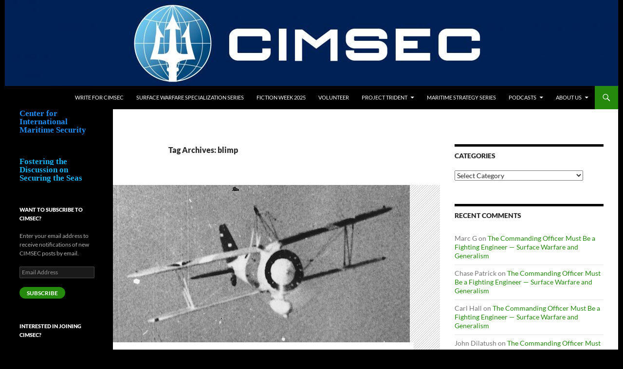

--- FILE ---
content_type: text/html; charset=UTF-8
request_url: https://cimsec.org/tag/blimp/
body_size: 17403
content:
<!DOCTYPE html>
<!--[if IE 7]>
<html class="ie ie7" lang="en-US">
<![endif]-->
<!--[if IE 8]>
<html class="ie ie8" lang="en-US">
<![endif]-->
<!--[if !(IE 7) & !(IE 8)]><!-->
<html lang="en-US">
<!--<![endif]-->
<head>
	<meta charset="UTF-8">
	<meta name="viewport" content="width=device-width, initial-scale=1.0">
	<title>blimp | Center for International Maritime Security</title>
	<link rel="profile" href="https://gmpg.org/xfn/11">
	<link rel="pingback" href="https://cimsec.org/xmlrpc.php">
	<!--[if lt IE 9]>
	<script src="https://cimsec.org/wp-content/themes/twentyfourteen/js/html5.js?ver=3.7.0"></script>
	<![endif]-->
	<meta name='robots' content='max-image-preview:large' />
	<style>img:is([sizes="auto" i], [sizes^="auto," i]) { contain-intrinsic-size: 3000px 1500px }</style>
	<link rel='dns-prefetch' href='//stats.wp.com' />
<link rel="alternate" type="application/rss+xml" title="Center for International Maritime Security &raquo; Feed" href="https://cimsec.org/feed/" />
<link rel="alternate" type="application/rss+xml" title="Center for International Maritime Security &raquo; Comments Feed" href="https://cimsec.org/comments/feed/" />
<link rel="alternate" type="application/rss+xml" title="Center for International Maritime Security &raquo; blimp Tag Feed" href="https://cimsec.org/tag/blimp/feed/" />
		<!-- This site uses the Google Analytics by MonsterInsights plugin v9.11.1 - Using Analytics tracking - https://www.monsterinsights.com/ -->
		<!-- Note: MonsterInsights is not currently configured on this site. The site owner needs to authenticate with Google Analytics in the MonsterInsights settings panel. -->
					<!-- No tracking code set -->
				<!-- / Google Analytics by MonsterInsights -->
		<script>
window._wpemojiSettings = {"baseUrl":"https:\/\/s.w.org\/images\/core\/emoji\/16.0.1\/72x72\/","ext":".png","svgUrl":"https:\/\/s.w.org\/images\/core\/emoji\/16.0.1\/svg\/","svgExt":".svg","source":{"concatemoji":"https:\/\/cimsec.org\/wp-includes\/js\/wp-emoji-release.min.js?ver=6.8.3"}};
/*! This file is auto-generated */
!function(s,n){var o,i,e;function c(e){try{var t={supportTests:e,timestamp:(new Date).valueOf()};sessionStorage.setItem(o,JSON.stringify(t))}catch(e){}}function p(e,t,n){e.clearRect(0,0,e.canvas.width,e.canvas.height),e.fillText(t,0,0);var t=new Uint32Array(e.getImageData(0,0,e.canvas.width,e.canvas.height).data),a=(e.clearRect(0,0,e.canvas.width,e.canvas.height),e.fillText(n,0,0),new Uint32Array(e.getImageData(0,0,e.canvas.width,e.canvas.height).data));return t.every(function(e,t){return e===a[t]})}function u(e,t){e.clearRect(0,0,e.canvas.width,e.canvas.height),e.fillText(t,0,0);for(var n=e.getImageData(16,16,1,1),a=0;a<n.data.length;a++)if(0!==n.data[a])return!1;return!0}function f(e,t,n,a){switch(t){case"flag":return n(e,"\ud83c\udff3\ufe0f\u200d\u26a7\ufe0f","\ud83c\udff3\ufe0f\u200b\u26a7\ufe0f")?!1:!n(e,"\ud83c\udde8\ud83c\uddf6","\ud83c\udde8\u200b\ud83c\uddf6")&&!n(e,"\ud83c\udff4\udb40\udc67\udb40\udc62\udb40\udc65\udb40\udc6e\udb40\udc67\udb40\udc7f","\ud83c\udff4\u200b\udb40\udc67\u200b\udb40\udc62\u200b\udb40\udc65\u200b\udb40\udc6e\u200b\udb40\udc67\u200b\udb40\udc7f");case"emoji":return!a(e,"\ud83e\udedf")}return!1}function g(e,t,n,a){var r="undefined"!=typeof WorkerGlobalScope&&self instanceof WorkerGlobalScope?new OffscreenCanvas(300,150):s.createElement("canvas"),o=r.getContext("2d",{willReadFrequently:!0}),i=(o.textBaseline="top",o.font="600 32px Arial",{});return e.forEach(function(e){i[e]=t(o,e,n,a)}),i}function t(e){var t=s.createElement("script");t.src=e,t.defer=!0,s.head.appendChild(t)}"undefined"!=typeof Promise&&(o="wpEmojiSettingsSupports",i=["flag","emoji"],n.supports={everything:!0,everythingExceptFlag:!0},e=new Promise(function(e){s.addEventListener("DOMContentLoaded",e,{once:!0})}),new Promise(function(t){var n=function(){try{var e=JSON.parse(sessionStorage.getItem(o));if("object"==typeof e&&"number"==typeof e.timestamp&&(new Date).valueOf()<e.timestamp+604800&&"object"==typeof e.supportTests)return e.supportTests}catch(e){}return null}();if(!n){if("undefined"!=typeof Worker&&"undefined"!=typeof OffscreenCanvas&&"undefined"!=typeof URL&&URL.createObjectURL&&"undefined"!=typeof Blob)try{var e="postMessage("+g.toString()+"("+[JSON.stringify(i),f.toString(),p.toString(),u.toString()].join(",")+"));",a=new Blob([e],{type:"text/javascript"}),r=new Worker(URL.createObjectURL(a),{name:"wpTestEmojiSupports"});return void(r.onmessage=function(e){c(n=e.data),r.terminate(),t(n)})}catch(e){}c(n=g(i,f,p,u))}t(n)}).then(function(e){for(var t in e)n.supports[t]=e[t],n.supports.everything=n.supports.everything&&n.supports[t],"flag"!==t&&(n.supports.everythingExceptFlag=n.supports.everythingExceptFlag&&n.supports[t]);n.supports.everythingExceptFlag=n.supports.everythingExceptFlag&&!n.supports.flag,n.DOMReady=!1,n.readyCallback=function(){n.DOMReady=!0}}).then(function(){return e}).then(function(){var e;n.supports.everything||(n.readyCallback(),(e=n.source||{}).concatemoji?t(e.concatemoji):e.wpemoji&&e.twemoji&&(t(e.twemoji),t(e.wpemoji)))}))}((window,document),window._wpemojiSettings);
</script>
<link rel='stylesheet' id='twentyfourteen-jetpack-css' href='https://cimsec.org/wp-content/plugins/jetpack/modules/theme-tools/compat/twentyfourteen.css?ver=15.0.2' media='all' />
<style id='wp-emoji-styles-inline-css'>

	img.wp-smiley, img.emoji {
		display: inline !important;
		border: none !important;
		box-shadow: none !important;
		height: 1em !important;
		width: 1em !important;
		margin: 0 0.07em !important;
		vertical-align: -0.1em !important;
		background: none !important;
		padding: 0 !important;
	}
</style>
<link rel='stylesheet' id='wp-block-library-css' href='https://cimsec.org/wp-includes/css/dist/block-library/style.min.css?ver=6.8.3' media='all' />
<style id='wp-block-library-theme-inline-css'>
.wp-block-audio :where(figcaption){color:#555;font-size:13px;text-align:center}.is-dark-theme .wp-block-audio :where(figcaption){color:#ffffffa6}.wp-block-audio{margin:0 0 1em}.wp-block-code{border:1px solid #ccc;border-radius:4px;font-family:Menlo,Consolas,monaco,monospace;padding:.8em 1em}.wp-block-embed :where(figcaption){color:#555;font-size:13px;text-align:center}.is-dark-theme .wp-block-embed :where(figcaption){color:#ffffffa6}.wp-block-embed{margin:0 0 1em}.blocks-gallery-caption{color:#555;font-size:13px;text-align:center}.is-dark-theme .blocks-gallery-caption{color:#ffffffa6}:root :where(.wp-block-image figcaption){color:#555;font-size:13px;text-align:center}.is-dark-theme :root :where(.wp-block-image figcaption){color:#ffffffa6}.wp-block-image{margin:0 0 1em}.wp-block-pullquote{border-bottom:4px solid;border-top:4px solid;color:currentColor;margin-bottom:1.75em}.wp-block-pullquote cite,.wp-block-pullquote footer,.wp-block-pullquote__citation{color:currentColor;font-size:.8125em;font-style:normal;text-transform:uppercase}.wp-block-quote{border-left:.25em solid;margin:0 0 1.75em;padding-left:1em}.wp-block-quote cite,.wp-block-quote footer{color:currentColor;font-size:.8125em;font-style:normal;position:relative}.wp-block-quote:where(.has-text-align-right){border-left:none;border-right:.25em solid;padding-left:0;padding-right:1em}.wp-block-quote:where(.has-text-align-center){border:none;padding-left:0}.wp-block-quote.is-large,.wp-block-quote.is-style-large,.wp-block-quote:where(.is-style-plain){border:none}.wp-block-search .wp-block-search__label{font-weight:700}.wp-block-search__button{border:1px solid #ccc;padding:.375em .625em}:where(.wp-block-group.has-background){padding:1.25em 2.375em}.wp-block-separator.has-css-opacity{opacity:.4}.wp-block-separator{border:none;border-bottom:2px solid;margin-left:auto;margin-right:auto}.wp-block-separator.has-alpha-channel-opacity{opacity:1}.wp-block-separator:not(.is-style-wide):not(.is-style-dots){width:100px}.wp-block-separator.has-background:not(.is-style-dots){border-bottom:none;height:1px}.wp-block-separator.has-background:not(.is-style-wide):not(.is-style-dots){height:2px}.wp-block-table{margin:0 0 1em}.wp-block-table td,.wp-block-table th{word-break:normal}.wp-block-table :where(figcaption){color:#555;font-size:13px;text-align:center}.is-dark-theme .wp-block-table :where(figcaption){color:#ffffffa6}.wp-block-video :where(figcaption){color:#555;font-size:13px;text-align:center}.is-dark-theme .wp-block-video :where(figcaption){color:#ffffffa6}.wp-block-video{margin:0 0 1em}:root :where(.wp-block-template-part.has-background){margin-bottom:0;margin-top:0;padding:1.25em 2.375em}
</style>
<style id='classic-theme-styles-inline-css'>
/*! This file is auto-generated */
.wp-block-button__link{color:#fff;background-color:#32373c;border-radius:9999px;box-shadow:none;text-decoration:none;padding:calc(.667em + 2px) calc(1.333em + 2px);font-size:1.125em}.wp-block-file__button{background:#32373c;color:#fff;text-decoration:none}
</style>
<style id='ce4wp-subscribe-style-inline-css'>
.wp-block-ce4wp-subscribe{max-width:840px;margin:0 auto}.wp-block-ce4wp-subscribe .title{margin-bottom:0}.wp-block-ce4wp-subscribe .subTitle{margin-top:0;font-size:0.8em}.wp-block-ce4wp-subscribe .disclaimer{margin-top:5px;font-size:0.8em}.wp-block-ce4wp-subscribe .disclaimer .disclaimer-label{margin-left:10px}.wp-block-ce4wp-subscribe .inputBlock{width:100%;margin-bottom:10px}.wp-block-ce4wp-subscribe .inputBlock input{width:100%}.wp-block-ce4wp-subscribe .inputBlock label{display:inline-block}.wp-block-ce4wp-subscribe .submit-button{margin-top:25px;display:block}.wp-block-ce4wp-subscribe .required-text{display:inline-block;margin:0;padding:0;margin-left:0.3em}.wp-block-ce4wp-subscribe .onSubmission{height:0;max-width:840px;margin:0 auto}.wp-block-ce4wp-subscribe .firstNameSummary .lastNameSummary{text-transform:capitalize}.wp-block-ce4wp-subscribe .ce4wp-inline-notification{display:flex;flex-direction:row;align-items:center;padding:13px 10px;width:100%;height:40px;border-style:solid;border-color:orange;border-width:1px;border-left-width:4px;border-radius:3px;background:rgba(255,133,15,0.1);flex:none;order:0;flex-grow:1;margin:0px 0px}.wp-block-ce4wp-subscribe .ce4wp-inline-warning-text{font-style:normal;font-weight:normal;font-size:16px;line-height:20px;display:flex;align-items:center;color:#571600;margin-left:9px}.wp-block-ce4wp-subscribe .ce4wp-inline-warning-icon{color:orange}.wp-block-ce4wp-subscribe .ce4wp-inline-warning-arrow{color:#571600;margin-left:auto}.wp-block-ce4wp-subscribe .ce4wp-banner-clickable{cursor:pointer}.ce4wp-link{cursor:pointer}

.no-flex{display:block}.sub-header{margin-bottom:1em}


</style>
<style id='pdfemb-pdf-embedder-viewer-style-inline-css'>
.wp-block-pdfemb-pdf-embedder-viewer{max-width:none}

</style>
<link rel='stylesheet' id='mediaelement-css' href='https://cimsec.org/wp-includes/js/mediaelement/mediaelementplayer-legacy.min.css?ver=4.2.17' media='all' />
<link rel='stylesheet' id='wp-mediaelement-css' href='https://cimsec.org/wp-includes/js/mediaelement/wp-mediaelement.min.css?ver=6.8.3' media='all' />
<style id='jetpack-sharing-buttons-style-inline-css'>
.jetpack-sharing-buttons__services-list{display:flex;flex-direction:row;flex-wrap:wrap;gap:0;list-style-type:none;margin:5px;padding:0}.jetpack-sharing-buttons__services-list.has-small-icon-size{font-size:12px}.jetpack-sharing-buttons__services-list.has-normal-icon-size{font-size:16px}.jetpack-sharing-buttons__services-list.has-large-icon-size{font-size:24px}.jetpack-sharing-buttons__services-list.has-huge-icon-size{font-size:36px}@media print{.jetpack-sharing-buttons__services-list{display:none!important}}.editor-styles-wrapper .wp-block-jetpack-sharing-buttons{gap:0;padding-inline-start:0}ul.jetpack-sharing-buttons__services-list.has-background{padding:1.25em 2.375em}
</style>
<style id='global-styles-inline-css'>
:root{--wp--preset--aspect-ratio--square: 1;--wp--preset--aspect-ratio--4-3: 4/3;--wp--preset--aspect-ratio--3-4: 3/4;--wp--preset--aspect-ratio--3-2: 3/2;--wp--preset--aspect-ratio--2-3: 2/3;--wp--preset--aspect-ratio--16-9: 16/9;--wp--preset--aspect-ratio--9-16: 9/16;--wp--preset--color--black: #000;--wp--preset--color--cyan-bluish-gray: #abb8c3;--wp--preset--color--white: #fff;--wp--preset--color--pale-pink: #f78da7;--wp--preset--color--vivid-red: #cf2e2e;--wp--preset--color--luminous-vivid-orange: #ff6900;--wp--preset--color--luminous-vivid-amber: #fcb900;--wp--preset--color--light-green-cyan: #7bdcb5;--wp--preset--color--vivid-green-cyan: #00d084;--wp--preset--color--pale-cyan-blue: #8ed1fc;--wp--preset--color--vivid-cyan-blue: #0693e3;--wp--preset--color--vivid-purple: #9b51e0;--wp--preset--color--green: #24890d;--wp--preset--color--dark-gray: #2b2b2b;--wp--preset--color--medium-gray: #767676;--wp--preset--color--light-gray: #f5f5f5;--wp--preset--gradient--vivid-cyan-blue-to-vivid-purple: linear-gradient(135deg,rgba(6,147,227,1) 0%,rgb(155,81,224) 100%);--wp--preset--gradient--light-green-cyan-to-vivid-green-cyan: linear-gradient(135deg,rgb(122,220,180) 0%,rgb(0,208,130) 100%);--wp--preset--gradient--luminous-vivid-amber-to-luminous-vivid-orange: linear-gradient(135deg,rgba(252,185,0,1) 0%,rgba(255,105,0,1) 100%);--wp--preset--gradient--luminous-vivid-orange-to-vivid-red: linear-gradient(135deg,rgba(255,105,0,1) 0%,rgb(207,46,46) 100%);--wp--preset--gradient--very-light-gray-to-cyan-bluish-gray: linear-gradient(135deg,rgb(238,238,238) 0%,rgb(169,184,195) 100%);--wp--preset--gradient--cool-to-warm-spectrum: linear-gradient(135deg,rgb(74,234,220) 0%,rgb(151,120,209) 20%,rgb(207,42,186) 40%,rgb(238,44,130) 60%,rgb(251,105,98) 80%,rgb(254,248,76) 100%);--wp--preset--gradient--blush-light-purple: linear-gradient(135deg,rgb(255,206,236) 0%,rgb(152,150,240) 100%);--wp--preset--gradient--blush-bordeaux: linear-gradient(135deg,rgb(254,205,165) 0%,rgb(254,45,45) 50%,rgb(107,0,62) 100%);--wp--preset--gradient--luminous-dusk: linear-gradient(135deg,rgb(255,203,112) 0%,rgb(199,81,192) 50%,rgb(65,88,208) 100%);--wp--preset--gradient--pale-ocean: linear-gradient(135deg,rgb(255,245,203) 0%,rgb(182,227,212) 50%,rgb(51,167,181) 100%);--wp--preset--gradient--electric-grass: linear-gradient(135deg,rgb(202,248,128) 0%,rgb(113,206,126) 100%);--wp--preset--gradient--midnight: linear-gradient(135deg,rgb(2,3,129) 0%,rgb(40,116,252) 100%);--wp--preset--font-size--small: 13px;--wp--preset--font-size--medium: 20px;--wp--preset--font-size--large: 36px;--wp--preset--font-size--x-large: 42px;--wp--preset--spacing--20: 0.44rem;--wp--preset--spacing--30: 0.67rem;--wp--preset--spacing--40: 1rem;--wp--preset--spacing--50: 1.5rem;--wp--preset--spacing--60: 2.25rem;--wp--preset--spacing--70: 3.38rem;--wp--preset--spacing--80: 5.06rem;--wp--preset--shadow--natural: 6px 6px 9px rgba(0, 0, 0, 0.2);--wp--preset--shadow--deep: 12px 12px 50px rgba(0, 0, 0, 0.4);--wp--preset--shadow--sharp: 6px 6px 0px rgba(0, 0, 0, 0.2);--wp--preset--shadow--outlined: 6px 6px 0px -3px rgba(255, 255, 255, 1), 6px 6px rgba(0, 0, 0, 1);--wp--preset--shadow--crisp: 6px 6px 0px rgba(0, 0, 0, 1);}:root :where(.is-layout-flow) > :first-child{margin-block-start: 0;}:root :where(.is-layout-flow) > :last-child{margin-block-end: 0;}:root :where(.is-layout-flow) > *{margin-block-start: 24px;margin-block-end: 0;}:root :where(.is-layout-constrained) > :first-child{margin-block-start: 0;}:root :where(.is-layout-constrained) > :last-child{margin-block-end: 0;}:root :where(.is-layout-constrained) > *{margin-block-start: 24px;margin-block-end: 0;}:root :where(.is-layout-flex){gap: 24px;}:root :where(.is-layout-grid){gap: 24px;}body .is-layout-flex{display: flex;}.is-layout-flex{flex-wrap: wrap;align-items: center;}.is-layout-flex > :is(*, div){margin: 0;}body .is-layout-grid{display: grid;}.is-layout-grid > :is(*, div){margin: 0;}.has-black-color{color: var(--wp--preset--color--black) !important;}.has-cyan-bluish-gray-color{color: var(--wp--preset--color--cyan-bluish-gray) !important;}.has-white-color{color: var(--wp--preset--color--white) !important;}.has-pale-pink-color{color: var(--wp--preset--color--pale-pink) !important;}.has-vivid-red-color{color: var(--wp--preset--color--vivid-red) !important;}.has-luminous-vivid-orange-color{color: var(--wp--preset--color--luminous-vivid-orange) !important;}.has-luminous-vivid-amber-color{color: var(--wp--preset--color--luminous-vivid-amber) !important;}.has-light-green-cyan-color{color: var(--wp--preset--color--light-green-cyan) !important;}.has-vivid-green-cyan-color{color: var(--wp--preset--color--vivid-green-cyan) !important;}.has-pale-cyan-blue-color{color: var(--wp--preset--color--pale-cyan-blue) !important;}.has-vivid-cyan-blue-color{color: var(--wp--preset--color--vivid-cyan-blue) !important;}.has-vivid-purple-color{color: var(--wp--preset--color--vivid-purple) !important;}.has-green-color{color: var(--wp--preset--color--green) !important;}.has-dark-gray-color{color: var(--wp--preset--color--dark-gray) !important;}.has-medium-gray-color{color: var(--wp--preset--color--medium-gray) !important;}.has-light-gray-color{color: var(--wp--preset--color--light-gray) !important;}.has-black-background-color{background-color: var(--wp--preset--color--black) !important;}.has-cyan-bluish-gray-background-color{background-color: var(--wp--preset--color--cyan-bluish-gray) !important;}.has-white-background-color{background-color: var(--wp--preset--color--white) !important;}.has-pale-pink-background-color{background-color: var(--wp--preset--color--pale-pink) !important;}.has-vivid-red-background-color{background-color: var(--wp--preset--color--vivid-red) !important;}.has-luminous-vivid-orange-background-color{background-color: var(--wp--preset--color--luminous-vivid-orange) !important;}.has-luminous-vivid-amber-background-color{background-color: var(--wp--preset--color--luminous-vivid-amber) !important;}.has-light-green-cyan-background-color{background-color: var(--wp--preset--color--light-green-cyan) !important;}.has-vivid-green-cyan-background-color{background-color: var(--wp--preset--color--vivid-green-cyan) !important;}.has-pale-cyan-blue-background-color{background-color: var(--wp--preset--color--pale-cyan-blue) !important;}.has-vivid-cyan-blue-background-color{background-color: var(--wp--preset--color--vivid-cyan-blue) !important;}.has-vivid-purple-background-color{background-color: var(--wp--preset--color--vivid-purple) !important;}.has-green-background-color{background-color: var(--wp--preset--color--green) !important;}.has-dark-gray-background-color{background-color: var(--wp--preset--color--dark-gray) !important;}.has-medium-gray-background-color{background-color: var(--wp--preset--color--medium-gray) !important;}.has-light-gray-background-color{background-color: var(--wp--preset--color--light-gray) !important;}.has-black-border-color{border-color: var(--wp--preset--color--black) !important;}.has-cyan-bluish-gray-border-color{border-color: var(--wp--preset--color--cyan-bluish-gray) !important;}.has-white-border-color{border-color: var(--wp--preset--color--white) !important;}.has-pale-pink-border-color{border-color: var(--wp--preset--color--pale-pink) !important;}.has-vivid-red-border-color{border-color: var(--wp--preset--color--vivid-red) !important;}.has-luminous-vivid-orange-border-color{border-color: var(--wp--preset--color--luminous-vivid-orange) !important;}.has-luminous-vivid-amber-border-color{border-color: var(--wp--preset--color--luminous-vivid-amber) !important;}.has-light-green-cyan-border-color{border-color: var(--wp--preset--color--light-green-cyan) !important;}.has-vivid-green-cyan-border-color{border-color: var(--wp--preset--color--vivid-green-cyan) !important;}.has-pale-cyan-blue-border-color{border-color: var(--wp--preset--color--pale-cyan-blue) !important;}.has-vivid-cyan-blue-border-color{border-color: var(--wp--preset--color--vivid-cyan-blue) !important;}.has-vivid-purple-border-color{border-color: var(--wp--preset--color--vivid-purple) !important;}.has-green-border-color{border-color: var(--wp--preset--color--green) !important;}.has-dark-gray-border-color{border-color: var(--wp--preset--color--dark-gray) !important;}.has-medium-gray-border-color{border-color: var(--wp--preset--color--medium-gray) !important;}.has-light-gray-border-color{border-color: var(--wp--preset--color--light-gray) !important;}.has-vivid-cyan-blue-to-vivid-purple-gradient-background{background: var(--wp--preset--gradient--vivid-cyan-blue-to-vivid-purple) !important;}.has-light-green-cyan-to-vivid-green-cyan-gradient-background{background: var(--wp--preset--gradient--light-green-cyan-to-vivid-green-cyan) !important;}.has-luminous-vivid-amber-to-luminous-vivid-orange-gradient-background{background: var(--wp--preset--gradient--luminous-vivid-amber-to-luminous-vivid-orange) !important;}.has-luminous-vivid-orange-to-vivid-red-gradient-background{background: var(--wp--preset--gradient--luminous-vivid-orange-to-vivid-red) !important;}.has-very-light-gray-to-cyan-bluish-gray-gradient-background{background: var(--wp--preset--gradient--very-light-gray-to-cyan-bluish-gray) !important;}.has-cool-to-warm-spectrum-gradient-background{background: var(--wp--preset--gradient--cool-to-warm-spectrum) !important;}.has-blush-light-purple-gradient-background{background: var(--wp--preset--gradient--blush-light-purple) !important;}.has-blush-bordeaux-gradient-background{background: var(--wp--preset--gradient--blush-bordeaux) !important;}.has-luminous-dusk-gradient-background{background: var(--wp--preset--gradient--luminous-dusk) !important;}.has-pale-ocean-gradient-background{background: var(--wp--preset--gradient--pale-ocean) !important;}.has-electric-grass-gradient-background{background: var(--wp--preset--gradient--electric-grass) !important;}.has-midnight-gradient-background{background: var(--wp--preset--gradient--midnight) !important;}.has-small-font-size{font-size: var(--wp--preset--font-size--small) !important;}.has-medium-font-size{font-size: var(--wp--preset--font-size--medium) !important;}.has-large-font-size{font-size: var(--wp--preset--font-size--large) !important;}.has-x-large-font-size{font-size: var(--wp--preset--font-size--x-large) !important;}
:root :where(.wp-block-pullquote){font-size: 1.5em;line-height: 1.6;}
</style>
<link rel='stylesheet' id='bbp-default-css' href='https://cimsec.org/wp-content/plugins/bbpress/templates/default/css/bbpress.min.css?ver=2.6.14' media='all' />
<link rel='stylesheet' id='dntplgn_style-css' href='https://cimsec.org/wp-content/plugins/recurring-donation/css/style.css?ver=6.8.3' media='all' />
<link rel='stylesheet' id='jquery_ui_style-css' href='https://cimsec.org/wp-content/plugins/recurring-donation/css/jquery-ui-styles.css?ver=6.8.3' media='all' />
<link rel='stylesheet' id='wp-components-css' href='https://cimsec.org/wp-includes/css/dist/components/style.min.css?ver=6.8.3' media='all' />
<link rel='stylesheet' id='godaddy-styles-css' href='https://cimsec.org/wp-content/mu-plugins/vendor/wpex/godaddy-launch/includes/Dependencies/GoDaddy/Styles/build/latest.css?ver=2.0.2' media='all' />
<link rel='stylesheet' id='twentyfourteen-lato-css' href='https://cimsec.org/wp-content/themes/twentyfourteen/fonts/font-lato.css?ver=20230328' media='all' />
<link rel='stylesheet' id='genericons-css' href='https://cimsec.org/wp-content/plugins/jetpack/_inc/genericons/genericons/genericons.css?ver=3.1' media='all' />
<link rel='stylesheet' id='twentyfourteen-style-css' href='https://cimsec.org/wp-content/themes/twentyfourteen-child/style.css?ver=20250715' media='all' />
<link rel='stylesheet' id='twentyfourteen-block-style-css' href='https://cimsec.org/wp-content/themes/twentyfourteen/css/blocks.css?ver=20250715' media='all' />
<!--[if lt IE 9]>
<link rel='stylesheet' id='twentyfourteen-ie-css' href='https://cimsec.org/wp-content/themes/twentyfourteen/css/ie.css?ver=20140711' media='all' />
<![endif]-->
<link rel='stylesheet' id='jetpack-subscriptions-css' href='https://cimsec.org/wp-content/plugins/jetpack/_inc/build/subscriptions/subscriptions.min.css?ver=15.0.2' media='all' />
<link rel='stylesheet' id='tablepress-default-css' href='https://cimsec.org/wp-content/plugins/tablepress/css/build/default.css?ver=3.1.3' media='all' />
<script src="https://cimsec.org/wp-includes/js/jquery/jquery.min.js?ver=3.7.1" id="jquery-core-js"></script>
<script src="https://cimsec.org/wp-includes/js/jquery/jquery-migrate.min.js?ver=3.4.1" id="jquery-migrate-js"></script>
<script src="https://cimsec.org/wp-includes/js/jquery/ui/core.min.js?ver=1.13.3" id="jquery-ui-core-js"></script>
<script src="https://cimsec.org/wp-includes/js/jquery/ui/tabs.min.js?ver=1.13.3" id="jquery-ui-tabs-js"></script>
<script src="https://cimsec.org/wp-content/plugins/recurring-donation/js/script.js?ver=6.8.3" id="dntplgn_script-js"></script>
<script src="https://cimsec.org/wp-content/themes/twentyfourteen/js/functions.js?ver=20230526" id="twentyfourteen-script-js" defer data-wp-strategy="defer"></script>
<link rel="https://api.w.org/" href="https://cimsec.org/wp-json/" /><link rel="alternate" title="JSON" type="application/json" href="https://cimsec.org/wp-json/wp/v2/tags/1001" /><link rel="EditURI" type="application/rsd+xml" title="RSD" href="https://cimsec.org/xmlrpc.php?rsd" />
<meta name="generator" content="WordPress 6.8.3" />
	<style>img#wpstats{display:none}</style>
		<meta name="description" content="The noble failure of blimp aircraft. So cool, but such a dead end.">
<style>.recentcomments a{display:inline !important;padding:0 !important;margin:0 !important;}</style><meta name="description" content="Posts about blimp written by Guest Author" />
		<style type="text/css" id="twentyfourteen-header-css">
				.site-title,
		.site-description {
			clip-path: inset(50%);
			position: absolute;
		}
				</style>
		<style id="custom-background-css">
body.custom-background { background-color: #000000; }
</style>
	<link rel="icon" href="https://cimsec.org/wp-content/uploads/2019/04/cropped-CIMSEC-square-32x32.png" sizes="32x32" />
<link rel="icon" href="https://cimsec.org/wp-content/uploads/2019/04/cropped-CIMSEC-square-192x192.png" sizes="192x192" />
<link rel="apple-touch-icon" href="https://cimsec.org/wp-content/uploads/2019/04/cropped-CIMSEC-square-180x180.png" />
<meta name="msapplication-TileImage" content="https://cimsec.org/wp-content/uploads/2019/04/cropped-CIMSEC-square-270x270.png" />
		<style id="wp-custom-css">
			/*
Welcome to Custom CSS!

CSS (Cascading Style Sheets) is a kind of code that tells the browser how
to render a web page. You may delete these comments and get started with
your customizations.

By default, your stylesheet will be loaded after the theme stylesheets,
which means that your rules can take precedence and override the theme CSS
rules. Just write here what you want to change, you don't need to copy all
your theme's stylesheet content.
*/		</style>
			<!-- Fonts Plugin CSS - https://fontsplugin.com/ -->
	<style>
			</style>
	<!-- Fonts Plugin CSS -->
	</head>

<body class="archive tag tag-blimp tag-1001 custom-background wp-embed-responsive wp-theme-twentyfourteen wp-child-theme-twentyfourteen-child group-blog header-image list-view">

<script type="text/javascript" id="bbp-swap-no-js-body-class">
	document.body.className = document.body.className.replace( 'bbp-no-js', 'bbp-js' );
</script>

<a class="screen-reader-text skip-link" href="#content">
	Skip to content</a>
<div id="page" class="hfeed site">
			<div id="site-header">
		<a href="https://cimsec.org/" rel="home" >
			<img src="https://cimsec.org/wp-content/uploads/2018/05/cropped-CIMSEC_final_logo_bluebanner-01-3.jpg" width="1260" height="177" alt="Center for International Maritime Security" srcset="https://cimsec.org/wp-content/uploads/2018/05/cropped-CIMSEC_final_logo_bluebanner-01-3.jpg 1260w, https://cimsec.org/wp-content/uploads/2018/05/cropped-CIMSEC_final_logo_bluebanner-01-3-150x21.jpg 150w, https://cimsec.org/wp-content/uploads/2018/05/cropped-CIMSEC_final_logo_bluebanner-01-3-300x42.jpg 300w, https://cimsec.org/wp-content/uploads/2018/05/cropped-CIMSEC_final_logo_bluebanner-01-3-768x108.jpg 768w, https://cimsec.org/wp-content/uploads/2018/05/cropped-CIMSEC_final_logo_bluebanner-01-3-1024x144.jpg 1024w" sizes="(max-width: 1260px) 100vw, 1260px" decoding="async" fetchpriority="high" />		</a>
	</div>
	
	<header id="masthead" class="site-header">
		<div class="header-main">
			<h1 class="site-title"><a href="https://cimsec.org/" rel="home" >Center for International Maritime Security</a></h1>

			<div class="search-toggle">
				<a href="#search-container" class="screen-reader-text" aria-expanded="false" aria-controls="search-container">
					Search				</a>
			</div>

			<nav id="primary-navigation" class="site-navigation primary-navigation">
				<button class="menu-toggle">Primary Menu</button>
				<div class="menu-menu-1-container"><ul id="primary-menu" class="nav-menu"><li id="menu-item-22886" class="menu-item menu-item-type-post_type menu-item-object-page menu-item-22886"><a href="https://cimsec.org/write-for-cimsec-2/">Write for CIMSEC</a></li>
<li id="menu-item-63133" class="menu-item menu-item-type-post_type menu-item-object-page menu-item-63133"><a href="https://cimsec.org/swo-specialization-series/">Surface Warfare Specialization Series</a></li>
<li id="menu-item-63545" class="menu-item menu-item-type-post_type menu-item-object-page menu-item-63545"><a href="https://cimsec.org/fiction-week-2025/">Fiction Week 2025</a></li>
<li id="menu-item-60433" class="menu-item menu-item-type-post_type menu-item-object-page menu-item-60433"><a href="https://cimsec.org/volunteer/">Volunteer</a></li>
<li id="menu-item-43457" class="menu-item menu-item-type-post_type menu-item-object-page menu-item-has-children menu-item-43457"><a href="https://cimsec.org/project-trident/">Project Trident</a>
<ul class="sub-menu">
	<li id="menu-item-43455" class="menu-item menu-item-type-post_type menu-item-object-page menu-item-43455"><a href="https://cimsec.org/chokepoints-and-littorals-topic-week/">Chokepoints and Littorals Topic Week</a></li>
	<li id="menu-item-44854" class="menu-item menu-item-type-post_type menu-item-object-page menu-item-44854"><a href="https://cimsec.org/ocean-governance-topic-week/">Ocean Governance Topic Week</a></li>
	<li id="menu-item-45119" class="menu-item menu-item-type-post_type menu-item-object-page menu-item-45119"><a href="https://cimsec.org/regional-strategies-topic-week/">Regional Strategies Topic Week</a></li>
	<li id="menu-item-47823" class="menu-item menu-item-type-post_type menu-item-object-page menu-item-47823"><a href="https://cimsec.org/fiction-contest-3/">Fiction Week</a></li>
	<li id="menu-item-47879" class="menu-item menu-item-type-post_type menu-item-object-page menu-item-47879"><a href="https://cimsec.org/maritime-cybersecurity-week/">Maritime Cybersecurity Week</a></li>
	<li id="menu-item-49091" class="menu-item menu-item-type-post_type menu-item-object-page menu-item-49091"><a href="https://cimsec.org/infrastructure-trade/">Infrastructure &#038; Trade Week</a></li>
	<li id="menu-item-49487" class="menu-item menu-item-type-post_type menu-item-object-page menu-item-49487"><a href="https://cimsec.org/emerging-technologies/">Emerging Technologies</a></li>
</ul>
</li>
<li id="menu-item-59202" class="menu-item menu-item-type-post_type menu-item-object-page menu-item-59202"><a href="https://cimsec.org/1980s-maritime-strategy-series/">Maritime Strategy Series</a></li>
<li id="menu-item-47822" class="menu-item menu-item-type-post_type menu-item-object-page menu-item-has-children menu-item-47822"><a href="https://cimsec.org/podcasts-2/">Podcasts</a>
<ul class="sub-menu">
	<li id="menu-item-47935" class="menu-item menu-item-type-post_type menu-item-object-page menu-item-47935"><a href="https://sea-control.simplecast.com/">Sea Control</a></li>
</ul>
</li>
<li id="menu-item-7998" class="menu-item menu-item-type-post_type menu-item-object-page menu-item-has-children menu-item-7998"><a href="https://cimsec.org/about/">About Us</a>
<ul class="sub-menu">
	<li id="menu-item-12231" class="menu-item menu-item-type-post_type menu-item-object-page menu-item-12231"><a href="https://cimsec.org/staff/">Staff / Contact</a></li>
	<li id="menu-item-42544" class="menu-item menu-item-type-post_type menu-item-object-page menu-item-42544"><a href="https://cimsec.org/donate-to-cimsec/">Donate</a></li>
	<li id="menu-item-15686" class="menu-item menu-item-type-post_type menu-item-object-page menu-item-15686"><a href="https://cimsec.org/about/kickstarter-contributors/">Kickstarter Contributors</a></li>
	<li id="menu-item-36757" class="menu-item menu-item-type-post_type menu-item-object-page menu-item-36757"><a href="https://cimsec.org/cimsec-privacy-policy/">CIMSEC Privacy Policy</a></li>
</ul>
</li>
</ul></div>			</nav>
		</div>

		<div id="search-container" class="search-box-wrapper hide">
			<div class="search-box">
				<form role="search" method="get" class="search-form" action="https://cimsec.org/">
				<label>
					<span class="screen-reader-text">Search for:</span>
					<input type="search" class="search-field" placeholder="Search &hellip;" value="" name="s" />
				</label>
				<input type="submit" class="search-submit" value="Search" />
			</form>			</div>
		</div>
	</header><!-- #masthead -->

	<div id="main" class="site-main">

	<section id="primary" class="content-area">
		<div id="content" class="site-content" role="main">

			
			<header class="archive-header">
				<h1 class="archive-title">
				Tag Archives: blimp				</h1>

							</header><!-- .archive-header -->

				
<article id="post-10493" class="post-10493 post type-post status-publish format-standard has-post-thumbnail hentry category-history category-tactical-concepts tag-blimp tag-dead-ends tag-featured tag-naval-aviation tag-naval-history">
	
	<a class="post-thumbnail" href="https://cimsec.org/carrier-blimps-cool-work/" aria-hidden="true">
			<img width="610" height="372" src="https://cimsec.org/wp-content/uploads/2014/03/Sparrowhawk_with_tank-610x372.jpg" class="attachment-post-thumbnail size-post-thumbnail wp-post-image" alt="Landing Gear is for Pansies" decoding="async" />	</a>

			
	<header class="entry-header">
				<div class="entry-meta">
			<span class="cat-links"><a href="https://cimsec.org/category/history/" rel="category tag">History</a>, <a href="https://cimsec.org/category/tactical-concepts/" rel="category tag">Tactical Concepts</a></span>
		</div>
			<h1 class="entry-title"><a href="https://cimsec.org/carrier-blimps-cool-work/" rel="bookmark">Landing Gear is for Pansies</a></h1>
		<div class="entry-meta">
			<span class="entry-date"><a href="https://cimsec.org/carrier-blimps-cool-work/" rel="bookmark"><time class="entry-date" datetime="2014-03-27T06:00:28-04:00">March 27, 2014</time></a></span> <span class="byline"><span class="author vcard"><a class="url fn n" href="https://cimsec.org/author/cim_poster/" rel="author">Guest Author</a></span></span>			<span class="comments-link"><a href="https://cimsec.org/carrier-blimps-cool-work/#respond">Leave a comment</a></span>
						</div><!-- .entry-meta -->
	</header><!-- .entry-header -->

		<div class="entry-content">
		<p><span style="font-size: 14px; font-family: georgia, palatino;"><em>The following is part of Dead Ends Week at CIMSEC, where we pick apart past experiments and initiatives in the hopes of learning something from those that just didn’t quite pan out. See the rest of the posts <a href="https://cimsec.org/special-projects/special-analysis-weeks/dead-ends-week/">here</a>. </em></span></p>
<p><span style="font-size: 14px; font-family: georgia, palatino;">Despite (or possibly, because of) Washington Naval Treaty cutbacks in the 20s and the Depression-induced budget troubles in the 30s, the U.S. Navy experienced quite a period of experimentation during the interwar decades. Without a doubt, the most glamorous example was the airship program, which featured yet <span style="color: #000000;">another ship</span> called <a href="http://www.history.navy.mil/photos/ac-usn22/z-types/zr1.htm"><i>Shenandoah</i></a>, and culminated in the rigid airships USS <a href="http://www.history.navy.mil/photos/ac-usn22/z-types/zrs4.htm"><i>Akron</i></a> and USS <a href="http://www.history.navy.mil/photos/ac-usn22/z-types/zrs5.htm"><i>Macon</i></a> (ZRS-4 and ZRS-5).</span></p>
<figure style="width: 300px" class="wp-caption alignright"><a href="https://cimsec.org/wp-content/uploads/2014/03/Macon_over_NYC.jpg"><img decoding="async" alt="Imagine riding this up to Fleet Week." src="https://cimsec.org/wp-content/uploads/2014/03/Macon_over_NYC-300x232.jpg" width="300" height="232" /></a><figcaption class="wp-caption-text">Imagine riding this up to Fleet Week.</figcaption></figure>
<p><span style="font-family: georgia, palatino; font-size: 14px; line-height: 1.5;">But we are not here to talk about those, strictly speaking – we’re here to discuss their parasites. Parasite aircraft, that is. </span><i style="font-family: georgia, palatino; font-size: 14px; line-height: 1.5;">Akron</i><span style="font-family: georgia, palatino; font-size: 14px; line-height: 1.5;"> and </span><i style="font-family: georgia, palatino; font-size: 14px; line-height: 1.5;">Macon</i><span style="font-family: georgia, palatino; font-size: 14px; line-height: 1.5;"> were flying aircraft carriers, each carrying three or four scout aircraft to serve as the long-range eyes of the fleet below.</span></p>
<p><span style="font-size: 14px; font-family: georgia, palatino;">The <a href="http://www.history.navy.mil/photos/ac-usn22/f-types/f9c.htm">Curtiss F9C Sparrowhawk</a> originated in a 1930 Navy requirement for a small carrier-based fighter. It ended up not performing too well in that role, but was retained in service as the only aircraft small enough to fit through the hanger doors of <i>Akron</i>, then under construction.</span></p>
<p><span style="font-size: 14px; font-family: georgia, palatino;">Here’s the dead end – the truly daring, truly paradigm-shifting dead end. How many planes have you ridden in that possessed some form of landing gear? I trust that it was every single one. So what do you do with a plane that takes off and “lands” via a hook above the fuselage? If you’re the Navy in the 1930s, you ditch the landing gear. No fixed gear, no retractable gear – simply no wheels at all. The Goodyear company would have been very fearful at the lost business, if they weren’t also the ones <a href="http://en.wikipedia.org/wiki/Goodyear_Airdock">building the giant ships</a> carrying the tire-less biplanes. All in all, probably a good deal for them.</span></p>
<figure style="width: 300px" class="wp-caption alignright"><a href="https://cimsec.org/wp-content/uploads/2014/03/trapeze.jpg"><img loading="lazy" decoding="async" alt="Hooking into the trapeze aboard the Macon… the parallel parking of the skies." src="https://cimsec.org/wp-content/uploads/2014/03/trapeze-300x239.jpg" width="300" height="239" /></a><figcaption class="wp-caption-text">Hooking into the trapeze aboard the Macon… the parallel parking of the skies.</figcaption></figure>
<p><span style="font-size: 14px; font-family: georgia, palatino;">But aircraft that never kissed ground were not long for this Earth. The Navy’s lighter-than-air fleet followed the general trend of rigid airships, in which they died violent deaths. Akron went down in a storm in the Atlantic (killing Rear Admiral <a href="http://en.wikipedia.org/wiki/William_A._Moffett">William A. Moffett</a>) in 1933, and Macon went down in the Pacific while operating out of <a href="http://en.wikipedia.org/wiki/Hangar_One_(Mountain_View,_California)">Moffett Field</a> just two years later. Sparrowhawks lost their niche and paradigms were brought back to normal.</span></p>
<p><span style="font-size: 14px; font-family: georgia, palatino;">Still, it is worth pondering the lesson of the Sparrowhawk. It took something that every single aircraft must have in some form or another, and just did away with it when the need disappeared. It didn’t end up working out – but it deserves to be admired.</span></p>
<p><span style="font-size: 14px; font-family: georgia, palatino;"><i>Matt McLaughlin is a Navy Reserve lieutenant who doesn’t usually discuss </i><i>parasites as frankly as he does here. His opinions do not represent the Department of the Navy, Department of Defense or his employer.</i></span></p>
	</div><!-- .entry-content -->
	
	<footer class="entry-meta"><span class="tag-links"><a href="https://cimsec.org/tag/blimp/" rel="tag">blimp</a><a href="https://cimsec.org/tag/dead-ends/" rel="tag">dead ends</a><a href="https://cimsec.org/tag/featured/" rel="tag">featured</a><a href="https://cimsec.org/tag/naval-aviation/" rel="tag">Naval Aviation</a><a href="https://cimsec.org/tag/naval-history/" rel="tag">Naval History</a></span></footer></article><!-- #post-10493 -->
		</div><!-- #content -->
	</section><!-- #primary -->

<div id="content-sidebar" class="content-sidebar widget-area" role="complementary">
	<aside id="categories-3" class="widget widget_categories"><h1 class="widget-title">Categories</h1><form action="https://cimsec.org" method="get"><label class="screen-reader-text" for="cat">Categories</label><select  name='cat' id='cat' class='postform'>
	<option value='-1'>Select Category</option>
	<option class="level-0" value="2627">1980s Maritime Strategy Series</option>
	<option class="level-0" value="2726">2027 War Readiness Week</option>
	<option class="level-0" value="2761">Acquisition</option>
	<option class="level-0" value="2744">African Maritime Forces Summit Week</option>
	<option class="level-0" value="2660">Alliances and Partners</option>
	<option class="level-0" value="2384">Announcements</option>
	<option class="level-0" value="2768">Antarctic</option>
	<option class="level-0" value="430">Beans Boots Bullets</option>
	<option class="level-0" value="1561">Book Review</option>
	<option class="level-0" value="2529">Call for Articles</option>
	<option class="level-0" value="22">Capability Analysis</option>
	<option class="level-0" value="2697">capability development</option>
	<option class="level-0" value="2702">Capability Pitch Week</option>
	<option class="level-0" value="2603">Chokepoints and Littorals Week</option>
	<option class="level-0" value="2591">CNO&#8217;s Design Week</option>
	<option class="level-0" value="2621">Commentary</option>
	<option class="level-0" value="2704">Concepts of Operation</option>
	<option class="level-0" value="2610">Culture</option>
	<option class="level-0" value="7">Current Operations</option>
	<option class="level-0" value="2617">Cyber</option>
	<option class="level-0" value="2623">Cybersecurity Topic Week</option>
	<option class="level-0" value="2590">Drones/Unmanned</option>
	<option class="level-0" value="2651">Economics and Trade</option>
	<option class="level-0" value="2602">Editorial</option>
	<option class="level-0" value="2553">Education</option>
	<option class="level-0" value="2650">Emerging Tech Week</option>
	<option class="level-0" value="2655">Ethics</option>
	<option class="level-0" value="2681">Europe</option>
	<option class="level-0" value="123">Events</option>
	<option class="level-0" value="1435">Fiction</option>
	<option class="level-0" value="2618">Fiction Contest Week</option>
	<option class="level-0" value="2588">Fiction Week</option>
	<option class="level-0" value="2717">Fleet Warfare Week</option>
	<option class="level-0" value="2680">Flotilla Tactical Notes</option>
	<option class="level-0" value="2622">Force Development</option>
	<option class="level-0" value="2753">Force Generation</option>
	<option class="level-0" value="2616">Force Structure</option>
	<option class="level-0" value="3">Future Tech</option>
	<option class="level-1" value="40">&nbsp;&nbsp;&nbsp;3D Printing</option>
	<option class="level-1" value="453">&nbsp;&nbsp;&nbsp;Cyber War</option>
	<option class="level-1" value="289">&nbsp;&nbsp;&nbsp;Drones</option>
	<option class="level-1" value="259">&nbsp;&nbsp;&nbsp;Seasteading</option>
	<option class="level-0" value="865">Global Analysis</option>
	<option class="level-1" value="181">&nbsp;&nbsp;&nbsp;Africa</option>
	<option class="level-1" value="241">&nbsp;&nbsp;&nbsp;Arctic</option>
	<option class="level-1" value="45">&nbsp;&nbsp;&nbsp;Asia-Pacific</option>
	<option class="level-1" value="869">&nbsp;&nbsp;&nbsp;Europe</option>
	<option class="level-1" value="870">&nbsp;&nbsp;&nbsp;Middle East</option>
	<option class="level-1" value="867">&nbsp;&nbsp;&nbsp;North America</option>
	<option class="level-1" value="868">&nbsp;&nbsp;&nbsp;South America</option>
	<option class="level-1" value="866">&nbsp;&nbsp;&nbsp;South Pacific/Oceania</option>
	<option class="level-0" value="2706">Gray Zone</option>
	<option class="level-0" value="137">History</option>
	<option class="level-0" value="2678">Human Capital</option>
	<option class="level-0" value="2675">Human Factors Week</option>
	<option class="level-0" value="2358">Humanitarian</option>
	<option class="level-0" value="2365">Indo-Asia-Pacific</option>
	<option class="level-0" value="2736">Indo-Pacific</option>
	<option class="level-0" value="2752">Industrial Base</option>
	<option class="level-0" value="2673">Information Warfare</option>
	<option class="level-0" value="2693">Infrastructure</option>
	<option class="level-0" value="2639">Infrastructure and Trade Week</option>
	<option class="level-0" value="2707">Integrated Campaigning Week</option>
	<option class="level-0" value="2585">Integrated Force Structure Week</option>
	<option class="level-0" value="1981">Interviews</option>
	<option class="level-0" value="2643">Latin America</option>
	<option class="level-0" value="2669">Law of Warfare</option>
	<option class="level-0" value="2749">Leadership</option>
	<option class="level-0" value="2624">Maritime Cybersecurity Topic Week</option>
	<option class="level-0" value="2722">Maritime Law</option>
	<option class="level-0" value="2738">Maritime Security</option>
	<option class="level-0" value="2204">Members</option>
	<option class="level-0" value="2579">Mine Warfare Topic Week</option>
	<option class="level-0" value="2740">NATO Week</option>
	<option class="level-0" value="2630">Naval Intelligence Week</option>
	<option class="level-0" value="39">New Initiatives</option>
	<option class="level-1" value="1010">&nbsp;&nbsp;&nbsp;Long Reads</option>
	<option class="level-1" value="1389">&nbsp;&nbsp;&nbsp;Members&#8217; Roundup</option>
	<option class="level-0" value="2575">Notes to New CNO Week</option>
	<option class="level-0" value="2730">Notes to the New Administration</option>
	<option class="level-0" value="2695">Nuclear</option>
	<option class="level-0" value="2615">Ocean Governance</option>
	<option class="level-0" value="2607">Ocean Governance Week</option>
	<option class="level-0" value="1165">Online Schedule</option>
	<option class="level-0" value="2597">Operations and Leadership</option>
	<option class="level-0" value="2543">Opinion</option>
	<option class="level-0" value="683">Podcast</option>
	<option class="level-1" value="1838">&nbsp;&nbsp;&nbsp;North America</option>
	<option class="level-1" value="1019">&nbsp;&nbsp;&nbsp;Sea Control: Asia-Pacific (ASPI)</option>
	<option class="level-1" value="1018">&nbsp;&nbsp;&nbsp;Sea Control: East Atlantic</option>
	<option class="level-2" value="1662">&nbsp;&nbsp;&nbsp;&nbsp;&nbsp;&nbsp;Falklands Series</option>
	<option class="level-0" value="2593">Project Trident</option>
	<option class="level-0" value="2659">Readiness</option>
	<option class="level-0" value="1684">Real Time Strategy</option>
	<option class="level-1" value="1686">&nbsp;&nbsp;&nbsp;RTS-Podcast</option>
	<option class="level-0" value="2108">Recap</option>
	<option class="level-0" value="2716">Red Sea Topic Week</option>
	<option class="level-0" value="2640">Redefining Readiness Week</option>
	<option class="level-0" value="2612">Regional Strategies Week</option>
	<option class="level-0" value="2656">Russia-Ukraine War</option>
	<option class="level-0" value="2658">Russia-Ukraine Week</option>
	<option class="level-0" value="103">Seamanship and Leadership</option>
	<option class="level-0" value="2674">Shipbuilding</option>
	<option class="level-0" value="2743">South Asia</option>
	<option class="level-0" value="2405">Space</option>
	<option class="level-0" value="41">Strategic Outlook</option>
	<option class="level-1" value="339">&nbsp;&nbsp;&nbsp;Future War</option>
	<option class="level-0" value="2644">Strategic Sealift Week</option>
	<option class="level-0" value="2231">Strategy</option>
	<option class="level-0" value="2769">SWO Specialization Week</option>
	<option class="level-0" value="355">Tactical Concepts</option>
	<option class="level-0" value="2495">Tactics</option>
	<option class="level-0" value="2694">Tactics and Warfighting</option>
	<option class="level-0" value="871">Territorial and Law of the Sea Disputes</option>
	<option class="level-0" value="81">The Lighter Side</option>
	<option class="level-0" value="1095">Theory</option>
	<option class="level-0" value="2611">Training and Exercises</option>
	<option class="level-0" value="1">Uncategorized</option>
	<option class="level-0" value="2703">Undersea</option>
	<option class="level-0" value="2661">USMC Transformation Week</option>
	<option class="level-0" value="2737">Warfighting Concepts</option>
	<option class="level-0" value="2732">Warfighting Development</option>
	<option class="level-0" value="2645">Warfighting Flotilla</option>
	<option class="level-0" value="2054">Wargames</option>
	<option class="level-0" value="2654">Wargaming</option>
</select>
</form><script>
(function() {
	var dropdown = document.getElementById( "cat" );
	function onCatChange() {
		if ( dropdown.options[ dropdown.selectedIndex ].value > 0 ) {
			dropdown.parentNode.submit();
		}
	}
	dropdown.onchange = onCatChange;
})();
</script>
</aside><aside id="recent-comments-3" class="widget widget_recent_comments"><h1 class="widget-title">Recent Comments</h1><nav aria-label="Recent Comments"><ul id="recentcomments"><li class="recentcomments"><span class="comment-author-link">Marc G</span> on <a href="https://cimsec.org/the-commanding-officer-must-be-a-fighting-engineer-surface-warfare-and-generalism/#comment-430064">The Commanding Officer Must Be a Fighting Engineer — Surface Warfare and Generalism</a></li><li class="recentcomments"><span class="comment-author-link">Chase Patrick</span> on <a href="https://cimsec.org/the-commanding-officer-must-be-a-fighting-engineer-surface-warfare-and-generalism/#comment-429929">The Commanding Officer Must Be a Fighting Engineer — Surface Warfare and Generalism</a></li><li class="recentcomments"><span class="comment-author-link">Carl Hall</span> on <a href="https://cimsec.org/the-commanding-officer-must-be-a-fighting-engineer-surface-warfare-and-generalism/#comment-429772">The Commanding Officer Must Be a Fighting Engineer — Surface Warfare and Generalism</a></li><li class="recentcomments"><span class="comment-author-link">John Dilatush</span> on <a href="https://cimsec.org/the-commanding-officer-must-be-a-fighting-engineer-surface-warfare-and-generalism/#comment-429729">The Commanding Officer Must Be a Fighting Engineer — Surface Warfare and Generalism</a></li><li class="recentcomments"><span class="comment-author-link">TERRANCE JAMES PATTERSON</span> on <a href="https://cimsec.org/the-commanding-officer-must-be-a-fighting-engineer-surface-warfare-and-generalism/#comment-429652">The Commanding Officer Must Be a Fighting Engineer — Surface Warfare and Generalism</a></li></ul></nav></aside><aside id="tag_cloud-3" class="widget widget_tag_cloud"><h1 class="widget-title">Tags</h1><nav aria-label="Tags"><div class="tagcloud"><ul class='wp-tag-cloud' role='list'>
	<li><a href="https://cimsec.org/tag/africa/" class="tag-cloud-link tag-link-1697 tag-link-position-1" style="font-size: 10.224299065421pt;" aria-label="Africa (45 items)">Africa</a></li>
	<li><a href="https://cimsec.org/tag/aircraft-carrier/" class="tag-cloud-link tag-link-885 tag-link-position-2" style="font-size: 9.7009345794393pt;" aria-label="aircraft carrier (41 items)">aircraft carrier</a></li>
	<li><a href="https://cimsec.org/tag/arctic/" class="tag-cloud-link tag-link-1698 tag-link-position-3" style="font-size: 10.355140186916pt;" aria-label="Arctic (46 items)">Arctic</a></li>
	<li><a href="https://cimsec.org/tag/asia-pacific/" class="tag-cloud-link tag-link-1695 tag-link-position-4" style="font-size: 9.4392523364486pt;" aria-label="Asia-Pacific (39 items)">Asia-Pacific</a></li>
	<li><a href="https://cimsec.org/tag/australia/" class="tag-cloud-link tag-link-42 tag-link-position-5" style="font-size: 9.8317757009346pt;" aria-label="Australia (42 items)">Australia</a></li>
	<li><a href="https://cimsec.org/tag/canada/" class="tag-cloud-link tag-link-217 tag-link-position-6" style="font-size: 8.5233644859813pt;" aria-label="Canada (33 items)">Canada</a></li>
	<li><a href="https://cimsec.org/tag/china/" class="tag-cloud-link tag-link-8 tag-link-position-7" style="font-size: 22pt;" aria-label="China (360 items)">China</a></li>
	<li><a href="https://cimsec.org/tag/counter-piracy/" class="tag-cloud-link tag-link-127 tag-link-position-8" style="font-size: 9.1775700934579pt;" aria-label="Counter-Piracy (37 items)">Counter-Piracy</a></li>
	<li><a href="https://cimsec.org/tag/cyber/" class="tag-cloud-link tag-link-121 tag-link-position-9" style="font-size: 11.009345794393pt;" aria-label="cyber (51 items)">cyber</a></li>
	<li><a href="https://cimsec.org/tag/defense/" class="tag-cloud-link tag-link-465 tag-link-position-10" style="font-size: 9.0467289719626pt;" aria-label="Defense (36 items)">Defense</a></li>
	<li><a href="https://cimsec.org/tag/distributed-lethality/" class="tag-cloud-link tag-link-1443 tag-link-position-11" style="font-size: 12.448598130841pt;" aria-label="distributed lethality (66 items)">distributed lethality</a></li>
	<li><a href="https://cimsec.org/tag/drones/" class="tag-cloud-link tag-link-139 tag-link-position-12" style="font-size: 14.018691588785pt;" aria-label="drones (89 items)">drones</a></li>
	<li><a href="https://cimsec.org/tag/events/" class="tag-cloud-link tag-link-92 tag-link-position-13" style="font-size: 10.485981308411pt;" aria-label="events (47 items)">events</a></li>
	<li><a href="https://cimsec.org/tag/force-planning/" class="tag-cloud-link tag-link-54 tag-link-position-14" style="font-size: 9.1775700934579pt;" aria-label="Force Planning (37 items)">Force Planning</a></li>
	<li><a href="https://cimsec.org/tag/history/" class="tag-cloud-link tag-link-1696 tag-link-position-15" style="font-size: 10.616822429907pt;" aria-label="History (48 items)">History</a></li>
	<li><a href="https://cimsec.org/tag/india/" class="tag-cloud-link tag-link-114 tag-link-position-16" style="font-size: 13.626168224299pt;" aria-label="India (82 items)">India</a></li>
	<li><a href="https://cimsec.org/tag/indian-ocean/" class="tag-cloud-link tag-link-78 tag-link-position-17" style="font-size: 8.6542056074766pt;" aria-label="Indian Ocean (34 items)">Indian Ocean</a></li>
	<li><a href="https://cimsec.org/tag/innovation/" class="tag-cloud-link tag-link-34 tag-link-position-18" style="font-size: 13.102803738318pt;" aria-label="Innovation (74 items)">Innovation</a></li>
	<li><a href="https://cimsec.org/tag/iran/" class="tag-cloud-link tag-link-57 tag-link-position-19" style="font-size: 9.1775700934579pt;" aria-label="Iran (37 items)">Iran</a></li>
	<li><a href="https://cimsec.org/tag/japan/" class="tag-cloud-link tag-link-228 tag-link-position-20" style="font-size: 10.093457943925pt;" aria-label="Japan (44 items)">Japan</a></li>
	<li><a href="https://cimsec.org/tag/leadership/" class="tag-cloud-link tag-link-444 tag-link-position-21" style="font-size: 8.2616822429907pt;" aria-label="Leadership (31 items)">Leadership</a></li>
	<li><a href="https://cimsec.org/tag/littoral-combat-ship/" class="tag-cloud-link tag-link-162 tag-link-position-22" style="font-size: 11.009345794393pt;" aria-label="Littoral Combat Ship (51 items)">Littoral Combat Ship</a></li>
	<li><a href="https://cimsec.org/tag/maritime-security/" class="tag-cloud-link tag-link-285 tag-link-position-23" style="font-size: 10.355140186916pt;" aria-label="Maritime Security (46 items)">Maritime Security</a></li>
	<li><a href="https://cimsec.org/tag/nato/" class="tag-cloud-link tag-link-156 tag-link-position-24" style="font-size: 12.971962616822pt;" aria-label="NATO (73 items)">NATO</a></li>
	<li><a href="https://cimsec.org/tag/navy/" class="tag-cloud-link tag-link-119 tag-link-position-25" style="font-size: 14.803738317757pt;" aria-label="Navy (102 items)">Navy</a></li>
	<li><a href="https://cimsec.org/tag/philippines/" class="tag-cloud-link tag-link-56 tag-link-position-26" style="font-size: 11.009345794393pt;" aria-label="Philippines (52 items)">Philippines</a></li>
	<li><a href="https://cimsec.org/tag/piracy/" class="tag-cloud-link tag-link-74 tag-link-position-27" style="font-size: 13.233644859813pt;" aria-label="piracy (77 items)">piracy</a></li>
	<li><a href="https://cimsec.org/tag/plan/" class="tag-cloud-link tag-link-11 tag-link-position-28" style="font-size: 12.18691588785pt;" aria-label="PLAN (63 items)">PLAN</a></li>
	<li><a href="https://cimsec.org/tag/podcast/" class="tag-cloud-link tag-link-205 tag-link-position-29" style="font-size: 8pt;" aria-label="podcast (30 items)">podcast</a></li>
	<li><a href="https://cimsec.org/tag/royal-navy/" class="tag-cloud-link tag-link-69 tag-link-position-30" style="font-size: 9.4392523364486pt;" aria-label="Royal Navy (39 items)">Royal Navy</a></li>
	<li><a href="https://cimsec.org/tag/russia/" class="tag-cloud-link tag-link-9 tag-link-position-31" style="font-size: 15.85046728972pt;" aria-label="Russia (122 items)">Russia</a></li>
	<li><a href="https://cimsec.org/tag/sea-control/" class="tag-cloud-link tag-link-505 tag-link-position-32" style="font-size: 14.542056074766pt;" aria-label="Sea Control (97 items)">Sea Control</a></li>
	<li><a href="https://cimsec.org/tag/somalia/" class="tag-cloud-link tag-link-77 tag-link-position-33" style="font-size: 9.7009345794393pt;" aria-label="Somalia (41 items)">Somalia</a></li>
	<li><a href="https://cimsec.org/tag/south-china-sea/" class="tag-cloud-link tag-link-33 tag-link-position-34" style="font-size: 16.766355140187pt;" aria-label="South China Sea (142 items)">South China Sea</a></li>
	<li><a href="https://cimsec.org/tag/strategy/" class="tag-cloud-link tag-link-53 tag-link-position-35" style="font-size: 15.588785046729pt;" aria-label="Strategy (117 items)">Strategy</a></li>
	<li><a href="https://cimsec.org/tag/taiwan/" class="tag-cloud-link tag-link-225 tag-link-position-36" style="font-size: 8.6542056074766pt;" aria-label="Taiwan (34 items)">Taiwan</a></li>
	<li><a href="https://cimsec.org/tag/topic-week/" class="tag-cloud-link tag-link-1750 tag-link-position-37" style="font-size: 15.981308411215pt;" aria-label="topic week (125 items)">topic week</a></li>
	<li><a href="https://cimsec.org/tag/u-s-navy/" class="tag-cloud-link tag-link-1900 tag-link-position-38" style="font-size: 12.056074766355pt;" aria-label="U.S. Navy (62 items)">U.S. Navy</a></li>
	<li><a href="https://cimsec.org/tag/uavs/" class="tag-cloud-link tag-link-274 tag-link-position-39" style="font-size: 8.5233644859813pt;" aria-label="UAVs (33 items)">UAVs</a></li>
	<li><a href="https://cimsec.org/tag/unclos/" class="tag-cloud-link tag-link-62 tag-link-position-40" style="font-size: 9.9626168224299pt;" aria-label="UNCLOS (43 items)">UNCLOS</a></li>
	<li><a href="https://cimsec.org/tag/undersea/" class="tag-cloud-link tag-link-1875 tag-link-position-41" style="font-size: 8.392523364486pt;" aria-label="Undersea (32 items)">Undersea</a></li>
	<li><a href="https://cimsec.org/tag/united-kingdom/" class="tag-cloud-link tag-link-1520 tag-link-position-42" style="font-size: 10.355140186916pt;" aria-label="united kingdom (46 items)">united kingdom</a></li>
	<li><a href="https://cimsec.org/tag/united-states/" class="tag-cloud-link tag-link-232 tag-link-position-43" style="font-size: 12.448598130841pt;" aria-label="United States (67 items)">United States</a></li>
	<li><a href="https://cimsec.org/tag/us-navy/" class="tag-cloud-link tag-link-51 tag-link-position-44" style="font-size: 14.803738317757pt;" aria-label="US Navy (101 items)">US Navy</a></li>
</ul>
</div>
</nav></aside></div><!-- #content-sidebar -->
<div id="secondary">
		<h2 class="site-description">Fostering the Discussion on Securing the Seas.</h2>
	
	
		<div id="primary-sidebar" class="primary-sidebar widget-area" role="complementary">
		<aside id="block-7" class="widget widget_block"><p class="fonts-plugin-block " style="font-family: georgia;font-weight: 700;font-size: 17px;line-height: 1"><mark style="background-color:#000;color:#1f8cf1" class="has-inline-color"><strong>Center for International Maritime Security</strong><br></mark></p></aside><aside id="block-10" class="widget widget_block"><p class="fonts-plugin-block " style="font-family: georgia;font-weight: 700;font-size: 17px;line-height: 1"><mark style="background-color:#000;color:#1ab4f6" class="has-inline-color"><strong>Fostering the Discussion on Securing the Seas</strong> </mark></p></aside><aside id="blog_subscription-2" class="widget widget_blog_subscription jetpack_subscription_widget"><h1 class="widget-title">Want to subscribe to CIMSEC?</h1>
			<div class="wp-block-jetpack-subscriptions__container">
			<form action="#" method="post" accept-charset="utf-8" id="subscribe-blog-blog_subscription-2"
				data-blog="34890764"
				data-post_access_level="everybody" >
									<div id="subscribe-text"><p>Enter your email address to receive notifications of new CIMSEC posts by email.</p>
</div>
										<p id="subscribe-email">
						<label id="jetpack-subscribe-label"
							class="screen-reader-text"
							for="subscribe-field-blog_subscription-2">
							Email Address						</label>
						<input type="email" name="email" required="required"
																					value=""
							id="subscribe-field-blog_subscription-2"
							placeholder="Email Address"
						/>
					</p>

					<p id="subscribe-submit"
											>
						<input type="hidden" name="action" value="subscribe"/>
						<input type="hidden" name="source" value="https://cimsec.org/tag/blimp/"/>
						<input type="hidden" name="sub-type" value="widget"/>
						<input type="hidden" name="redirect_fragment" value="subscribe-blog-blog_subscription-2"/>
						<input type="hidden" id="_wpnonce" name="_wpnonce" value="bc9ab4fd51" /><input type="hidden" name="_wp_http_referer" value="/tag/blimp/" />						<button type="submit"
															class="wp-block-button__link"
																					name="jetpack_subscriptions_widget"
						>
							Subscribe						</button>
					</p>
							</form>
						</div>
			
</aside><aside id="text-4" class="widget widget_text"><h1 class="widget-title">Interested in joining CIMSEC?</h1>			<div class="textwidget"><p>CLICK <a href="https://cimsec.org/about/membership?customize_changeset_uuid=10853aa0-9acd-404e-91c3-cd52e9fb1b04&amp;customize_autosaved=on&amp;customize_messenger_channel=preview-2">HERE</a> TO APPLY FOR MEMBERSHIP TODAY!</p>
</div>
		</aside><aside id="paypal_donations-3" class="widget widget_paypal_donations"><h1 class="widget-title">Support CIMSEC</h1><!-- Begin PayPal Donations by https://www.tipsandtricks-hq.com/paypal-donations-widgets-plugin -->

<form action="https://www.paypal.com/cgi-bin/webscr" method="post">
    <div class="paypal-donations">
        <input type="hidden" name="cmd" value="_donations" />
        <input type="hidden" name="bn" value="TipsandTricks_SP" />
        <input type="hidden" name="business" value="9N7JZHGSVSE8J" />
        <input type="hidden" name="rm" value="0" />
        <input type="hidden" name="currency_code" value="USD" />
        <input type="image" style="cursor: pointer;" src="https://www.paypalobjects.com/en_US/i/btn/btn_donate_LG.gif" name="submit" alt="PayPal - The safer, easier way to pay online." />
        <img alt="" src="https://www.paypalobjects.com/en_US/i/scr/pixel.gif" width="1" height="1" />
    </div>
</form>
<!-- End PayPal Donations -->
</aside>	</div><!-- #primary-sidebar -->
	</div><!-- #secondary -->

		</div><!-- #main -->

		<footer id="colophon" class="site-footer">

			
			<div class="site-info">
												<a href="https://wordpress.org/" class="imprint">
					Proudly powered by WordPress				</a>
			</div><!-- .site-info -->
		</footer><!-- #colophon -->
	</div><!-- #page -->

	<script type="speculationrules">
{"prefetch":[{"source":"document","where":{"and":[{"href_matches":"\/*"},{"not":{"href_matches":["\/wp-*.php","\/wp-admin\/*","\/wp-content\/uploads\/*","\/wp-content\/*","\/wp-content\/plugins\/*","\/wp-content\/themes\/twentyfourteen-child\/*","\/wp-content\/themes\/twentyfourteen\/*","\/*\\?(.+)"]}},{"not":{"selector_matches":"a[rel~=\"nofollow\"]"}},{"not":{"selector_matches":".no-prefetch, .no-prefetch a"}}]},"eagerness":"conservative"}]}
</script>
<script id="ce4wp_form_submit-js-extra">
var ce4wp_form_submit_data = {"siteUrl":"https:\/\/cimsec.org","url":"https:\/\/cimsec.org\/wp-admin\/admin-ajax.php","nonce":"bf4f9877d3","listNonce":"6d516006e7","activatedNonce":"3841cf9d0d"};
</script>
<script src="https://cimsec.org/wp-content/plugins/creative-mail-by-constant-contact/assets/js/block/submit.js?ver=1755630683" id="ce4wp_form_submit-js"></script>
<script src="https://cimsec.org/wp-includes/js/dist/hooks.min.js?ver=4d63a3d491d11ffd8ac6" id="wp-hooks-js"></script>
<script src="https://cimsec.org/wp-includes/js/dist/i18n.min.js?ver=5e580eb46a90c2b997e6" id="wp-i18n-js"></script>
<script id="wp-i18n-js-after">
wp.i18n.setLocaleData( { 'text direction\u0004ltr': [ 'ltr' ] } );
</script>
<script id="presto-components-js-extra">
var prestoComponents = {"url":"https:\/\/cimsec.org\/wp-content\/plugins\/presto-player\/dist\/components\/web-components\/web-components.esm.js?ver=1755630723"};
var prestoPlayer = {"plugin_url":"https:\/\/cimsec.org\/wp-content\/plugins\/presto-player\/","logged_in":"","root":"https:\/\/cimsec.org\/wp-json\/","nonce":"d007a8cb96","ajaxurl":"https:\/\/cimsec.org\/wp-admin\/admin-ajax.php","isAdmin":"","isSetup":{"bunny":false},"proVersion":"","isPremium":"","wpVersionString":"wp\/v2\/","prestoVersionString":"presto-player\/v1\/","debug":"","debug_navigator":"","i18n":{"skip":"Skip","rewatch":"Rewatch","emailPlaceholder":"Email address","emailDefaultHeadline":"Enter your email to play this episode.","chapters":"Chapters","show_chapters":"Show Chapters","hide_chapters":"Hide Chapters","restart":"Restart","rewind":"Rewind {seektime}s","play":"Play","pause":"Pause","fastForward":"Forward {seektime}s","seek":"Seek","seekLabel":"{currentTime} of {duration}","played":"Played","buffered":"Buffered","currentTime":"Current time","duration":"Duration","volume":"Volume","mute":"Mute","unmute":"Unmute","enableCaptions":"Enable captions","disableCaptions":"Disable captions","download":"Download","enterFullscreen":"Enter fullscreen","exitFullscreen":"Exit fullscreen","frameTitle":"Player for {title}","captions":"Captions","settings":"Settings","pip":"PIP","menuBack":"Go back to previous menu","speed":"Speed","normal":"Normal","quality":"Quality","loop":"Loop","start":"Start","end":"End","all":"All","reset":"Reset","disabled":"Disabled","enabled":"Enabled","advertisement":"Ad","qualityBadge":{"2160":"4K","1440":"HD","1080":"HD","720":"HD","576":"SD","480":"SD"},"auto":"AUTO","upNext":"Up Next","startOver":"Start Over"}};
var prestoComponents = {"url":"https:\/\/cimsec.org\/wp-content\/plugins\/presto-player\/dist\/components\/web-components\/web-components.esm.js?ver=1755630723"};
var prestoPlayer = {"plugin_url":"https:\/\/cimsec.org\/wp-content\/plugins\/presto-player\/","logged_in":"","root":"https:\/\/cimsec.org\/wp-json\/","nonce":"d007a8cb96","ajaxurl":"https:\/\/cimsec.org\/wp-admin\/admin-ajax.php","isAdmin":"","isSetup":{"bunny":false},"proVersion":"","isPremium":"","wpVersionString":"wp\/v2\/","prestoVersionString":"presto-player\/v1\/","debug":"","debug_navigator":"","i18n":{"skip":"Skip","rewatch":"Rewatch","emailPlaceholder":"Email address","emailDefaultHeadline":"Enter your email to play this episode.","chapters":"Chapters","show_chapters":"Show Chapters","hide_chapters":"Hide Chapters","restart":"Restart","rewind":"Rewind {seektime}s","play":"Play","pause":"Pause","fastForward":"Forward {seektime}s","seek":"Seek","seekLabel":"{currentTime} of {duration}","played":"Played","buffered":"Buffered","currentTime":"Current time","duration":"Duration","volume":"Volume","mute":"Mute","unmute":"Unmute","enableCaptions":"Enable captions","disableCaptions":"Disable captions","download":"Download","enterFullscreen":"Enter fullscreen","exitFullscreen":"Exit fullscreen","frameTitle":"Player for {title}","captions":"Captions","settings":"Settings","pip":"PIP","menuBack":"Go back to previous menu","speed":"Speed","normal":"Normal","quality":"Quality","loop":"Loop","start":"Start","end":"End","all":"All","reset":"Reset","disabled":"Disabled","enabled":"Enabled","advertisement":"Ad","qualityBadge":{"2160":"4K","1440":"HD","1080":"HD","720":"HD","576":"SD","480":"SD"},"auto":"AUTO","upNext":"Up Next","startOver":"Start Over"}};
</script>
<script src="https://cimsec.org/wp-content/plugins/presto-player/src/player/player-static.js?ver=1755630724" type="module" defer></script><script src="https://cimsec.org/wp-content/plugins/social-polls-by-opinionstage/assets/js/shortcodes.js?ver=19.11.0" id="opinionstage-shortcodes-js"></script>
<script src="https://cimsec.org/wp-content/plugins/page-links-to/dist/new-tab.js?ver=3.3.7" id="page-links-to-js"></script>
<script id="jetpack-stats-js-before">
_stq = window._stq || [];
_stq.push([ "view", JSON.parse("{\"v\":\"ext\",\"blog\":\"34890764\",\"post\":\"0\",\"tz\":\"-5\",\"srv\":\"cimsec.org\",\"arch_tag\":\"blimp\",\"arch_results\":\"1\",\"j\":\"1:15.0.2\"}") ]);
_stq.push([ "clickTrackerInit", "34890764", "0" ]);
</script>
<script src="https://stats.wp.com/e-202602.js" id="jetpack-stats-js" defer data-wp-strategy="defer"></script>
		<script>'undefined'=== typeof _trfq || (window._trfq = []);'undefined'=== typeof _trfd && (window._trfd=[]),
                _trfd.push({'tccl.baseHost':'secureserver.net'}),
                _trfd.push({'ap':'wpaas_v2'},
                    {'server':'942ce0e8a75a'},
                    {'pod':'c26-prod-p3-us-west-2'},
                                        {'xid':'43991914'},
                    {'wp':'6.8.3'},
                    {'php':'8.2.29'},
                    {'loggedin':'0'},
                    {'cdn':'1'},
                    {'builder':'wp-classic-editor'},
                    {'theme':'twentyfourteen'},
                    {'wds':'0'},
                    {'wp_alloptions_count':'702'},
                    {'wp_alloptions_bytes':'366201'},
                    {'gdl_coming_soon_page':'0'}
                    , {'appid':'609978'}                 );
            var trafficScript = document.createElement('script'); trafficScript.src = 'https://img1.wsimg.com/signals/js/clients/scc-c2/scc-c2.min.js'; window.document.head.appendChild(trafficScript);</script>
		<script>window.addEventListener('click', function (elem) { var _elem$target, _elem$target$dataset, _window, _window$_trfq; return (elem === null || elem === void 0 ? void 0 : (_elem$target = elem.target) === null || _elem$target === void 0 ? void 0 : (_elem$target$dataset = _elem$target.dataset) === null || _elem$target$dataset === void 0 ? void 0 : _elem$target$dataset.eid) && ((_window = window) === null || _window === void 0 ? void 0 : (_window$_trfq = _window._trfq) === null || _window$_trfq === void 0 ? void 0 : _window$_trfq.push(["cmdLogEvent", "click", elem.target.dataset.eid]));});</script>
		<script src='https://img1.wsimg.com/traffic-assets/js/tccl-tti.min.js' onload="window.tti.calculateTTI()"></script>
		</body>
</html>
